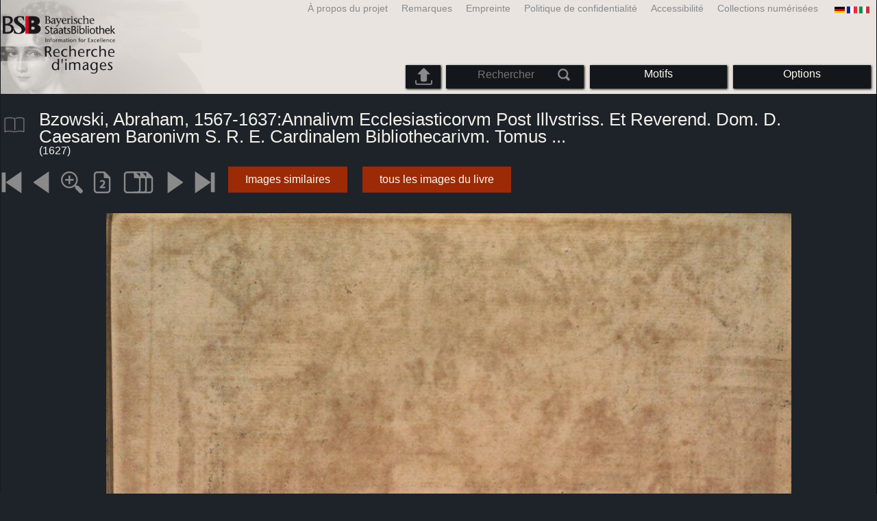

--- FILE ---
content_type: text/html; charset=utf-8
request_url: https://bildsuche.digitale-sammlungen.de/index.html?c=viewer&bandnummer=bsb10939708&pimage=00002&einzelsegment=&v=100&l=fr
body_size: 3927
content:
<!DOCTYPE html PUBLIC "-//W3C//DTD XHTML 1.0 Transitional//EN"
      "http://www.w3.org/TR/xhtml1/DTD/xhtml1-transitional.dtd">
<html xmlns="http://www.w3.org/1999/xhtml" xml:lang="en">

<head>
<script src="templates/jquery-custom/external/jquery/jquery.js" type="text/javascript"></script><meta http-equiv="content-type" content="text/html; charset=utf-8" />
<meta http-equiv="Content-Style-Type" content="text/css" />
<meta http-equiv="Content-Script-Type" content="text/javascript" />
<meta name="author" content="Bayerische Staatsbibliothek - Digitale Bibliothek, M&uuml;nchener Digitalisierungszentrum" />
<meta name="copyright" content="Bayerische Staatsbibliothek 1997-2026" />
<meta name="resource-type" content="document" />
<meta name="robots" content="index,follow" />
<meta name="revisit-after" content="604800" />
<meta name="expires" content="604800" />		
<meta name="distribution" content="global" />

<meta name="keywords" lang="fr" content="
Bzowski, Abraham, 1567-1637:Annalivm Ecclesiasticorvm Post Illvstriss. Et Reverend. Dom. D. Caesarem Baronivm S. R. E. Cardinalem Bibliothecarivm. Tomus ...  ( 1627)  - Livre numérisé à partir du matériau libre de droit dans la Bibliothèque d'Etat de Bavière à Munich [Allemagne] 2007-2026 Recherche d'images" /><title>
Bzowski, Abraham, 1567-1637:Annalivm Ecclesiasticorvm Post Illvstriss. Et Reverend. Dom. D. Caesarem Baronivm S. R. E. Cardinalem Bibliothecarivm. Tomus ...  ( 1627)  - Livre numérisé à partir du matériau libre de droit dans la Bibliothèque d'Etat de Bavière à Munich [Allemagne] 2007-2026 Recherche d'images</title>
<link rel="stylesheet" href="mdzbildsuche2016.css" type="text/css"/>
<link rel="stylesheet" media="only screen and (min-width:0px) and (max-width:800px)" href="mdzbildsuche2016m.css"/>

<link rel="alternate" type="application/rss+xml" title="RSS 2.0" href="http://www.digitale-sammlungen.de/mdz/rss/mdz-rss.xml"/>
<link rel="shortcut icon" type="image/x-icon" href="img/bsb.ico"/>
<meta name="viewport" content="width=device-width, initial-scale=1">

<script type="text/javascript">
function showResult(str)
{
if (str.length==0)
  { 
  document.getElementById("livesearch").innerHTML="";
  document.getElementById("livesearch").style.border="0px";
  return;
  }
if (window.XMLHttpRequest)
  {// code for IE7+, Firefox, Chrome, Opera, Safari
  xmlhttp=new XMLHttpRequest();
  }
else
  {// code for IE6, IE5
  xmlhttp=new ActiveXObject("Microsoft.XMLHTTP");
  }
xmlhttp.onreadystatechange=function()
  {
  if (xmlhttp.readyState==4 && xmlhttp.status==200)
    {
    document.getElementById("livesearch").innerHTML=xmlhttp.responseText;
    document.getElementById("livesearch").style.border="0px solid #A5ACB2";
    }
  }
xmlhttp.open("GET","templates/livesuche_select.php?sq="+str,true);
xmlhttp.send();
}
</script></head>
<body>
<div id="loading"><img src="img/gears.gif" border=0></div>
  
<div class="main">
<a name="top"></a>
<form method="post" id="bildsucheformular" action="index.html?c=viewer&amp;kategoriennummer=1&amp;bandnummer=bsb10939708&amp;pimage=00002&amp;zeitintervall_von=1013&amp;zeitintervall_bis=1945&amp;einzelsegment=&amp;l=fr"  enctype="multipart/form-data"><div class="title"><noscript><div class="javascript_message"><p class="smaller">S'il vous plaît activer JavaScript pour utiliser toutes les fonctionnalités que peut offrir ou aller à <a href="index.html?c=themensuche&amp;noscript=1&amp;l=fr"><u>la version de cette page sans JavaScript</u></a>.</p></div></noscript><div class="banner"><div class="smallnav"><div class="languageselect_start"><div class="languageselect_int"><a href="index.html?c=impressum&amp;l=fr" class="barnav1" style="border-right:none;"><img src="img/flag_all_de.png" class="languageselect_flag" alt="Select Language" /> </a></div><div class="languageselect_frame"><div class="languageselect"><a href="index.html?c=viewer&amp;bandnummer=bsb10939708&amp;pimage=00002&amp;einzelsegment=&amp;v=100&amp;l=de"><img src="img/flag-de_1.png" class="languageicon" alt="Select Language" /></a><a href="index.html?c=viewer&amp;bandnummer=bsb10939708&amp;pimage=00002&amp;einzelsegment=&amp;v=100&amp;l=de" class="languageselect">Deutsch</a></div><div class="languageselect"><a href="index.html?c=viewer&amp;bandnummer=bsb10939708&amp;pimage=00002&amp;einzelsegment=&amp;v=100&amp;l=en"><img src="img/flag-gb_1.png" class="languageicon" alt="Select Language" /></a><a href="index.html?c=viewer&amp;bandnummer=bsb10939708&amp;pimage=00002&amp;einzelsegment=&amp;v=100&amp;l=en" class="languageselect">English</a></div><div class="languageselect"><a href="index.html?c=viewer&amp;bandnummer=bsb10939708&amp;pimage=00002&amp;einzelsegment=&amp;v=100&amp;l=es"><img src="img/flag-es_1.png" class="languageicon" alt="Select Language" /></a><a href="index.html?c=viewer&amp;bandnummer=bsb10939708&amp;pimage=00002&amp;einzelsegment=&amp;v=100&amp;l=es" class="languageselect">Español</a></div><div class="languageselect"><a href="index.html?c=viewer&amp;bandnummer=bsb10939708&amp;pimage=00002&amp;einzelsegment=&amp;v=100&amp;l=it"><img src="img/flag-it_1.png" class="languageicon" alt="Select Language" /></a><a href="index.html?c=viewer&amp;bandnummer=bsb10939708&amp;pimage=00002&amp;einzelsegment=&amp;v=100&amp;l=it" class="languageselect">Italiano</a></div><div class="languageselect"><a href="index.html?c=viewer&amp;bandnummer=bsb10939708&amp;pimage=00002&amp;einzelsegment=&amp;v=100&amp;l=nl"><img src="img/flag-nl_1.png" class="languageicon" alt="Select Language" /></a><a href="index.html?c=viewer&amp;bandnummer=bsb10939708&amp;pimage=00002&amp;einzelsegment=&amp;v=100&amp;l=nl" class="languageselect">Nederlands</a></div><div class="languageselect"><a href="index.html?c=viewer&amp;bandnummer=bsb10939708&amp;pimage=00002&amp;einzelsegment=&amp;v=100&amp;l=ro"><img src="img/flag-ro_1.png" class="languageicon" alt="Select Language" /></a><a href="index.html?c=viewer&amp;bandnummer=bsb10939708&amp;pimage=00002&amp;einzelsegment=&amp;v=100&amp;l=ro" class="languageselect">Română</a></div><div class="languageselect"><a href="index.html?c=viewer&amp;bandnummer=bsb10939708&amp;pimage=00002&amp;einzelsegment=&amp;v=100&amp;l=ru"><img src="img/flag-ru_1.png" class="languageicon" alt="Select Language" /></a><a href="index.html?c=viewer&amp;bandnummer=bsb10939708&amp;pimage=00002&amp;einzelsegment=&amp;v=100&amp;l=ru" class="languageselect">Русский</a></div></div></div><span class="nowrap"><a href="http://www.digitale-sammlungen.de/index.html?c=digitale_sammlungen&amp;l=fr" class="barnav1" target="_blank">Collections numérisées</a><a href="index.html?c=barrierefreiheit&amp;l=fr" class="barnav1">Accessibilité</a><a href="index.html?c=datenschutzerklaerung&amp;l=fr" class="barnav1">Politique de confidentialité</a><a href="index.html?c=impressum&amp;l=fr" class="barnav1">Empreinte</a><a href="index.html?c=hinweise&amp;l=fr" class="barnav1">Remarques</a><a href="index.html?c=projekt&amp;l=fr" class="barnav1">À propos du projet</a></span></div><div class="logo"> <a href="index.html?c=start&amp;l=fr"><img id="logo" alt="Recherche d'images" src="img/bildsuche_logo_fr.png" /></a></div><div class="navbar"><img class="imgnavicon" src="img/bsnav.png" alt="Navigation"><div class="cssmenu"><ul><li id="li_startseite"><a href="index.html?l=fr" style="display:block;">Commencer</a></li><li id="li_hinweise"><a href="index.html?c=hinweise&amp;l=fr" style="display:block;">Remarques</a></li><li id="li_einstellungen"><a href="index.html?c=einstellungen&amp;lv=viewer&amp;bandnummer=bsb10939708&amp;pimage=00002&amp;einzelsegment=&amp;l=fr" style="">Options</a></li><li id="li_themen" class=""><a href="index.html?c=themensuche&amp;l=fr"><span class="nowrap">Motifs</span></a><ul><li style="overflow:hidden;"><span class="nowrap"><a href="index.html?c=suche_kategorien&amp;kategoriennummer=1&amp;lv=1&amp;l=fr" class="barnav">Personnes</a></span></li><li style="overflow:hidden;"><span class="nowrap"><a href="index.html?c=suche_kategorien&amp;kategoriennummer=2&amp;lv=1&amp;l=fr" class="barnav">Architecture</a></span></li><li style="overflow:hidden;"><span class="nowrap"><a href="index.html?c=suche_kategorien&amp;kategoriennummer=3&amp;lv=1&amp;l=fr" class="barnav">Plantes</a></span></li><li style="overflow:hidden;"><span class="nowrap"><a href="index.html?c=suche_kategorien&amp;kategoriennummer=14&amp;lv=1&amp;l=fr" class="barnav">Animaux</a></span></li><li style="overflow:hidden;"><span class="nowrap"><a href="index.html?c=suche_kategorien&amp;kategoriennummer=4&amp;lv=1&amp;l=fr" class="barnav">Emblèmes</a></span></li><li style="overflow:hidden;"><span class="nowrap"><a href="index.html?c=suche_kategorien&amp;kategoriennummer=18&amp;lv=1&amp;l=fr" class="barnav">Miniatures</a></span></li><li style="overflow:hidden;"><span class="nowrap"><a href="index.html?c=suche_kategorien&amp;kategoriennummer=19&amp;lv=1&amp;l=fr" class="barnav">Initiales Décoratives</a></span></li><li style="overflow:hidden;"><span class="nowrap"><a href="index.html?c=suche_kategorien&amp;kategoriennummer=6&amp;lv=1&amp;l=fr" class="barnav">Vues de la ville</a></span></li><li style="overflow:hidden;"><span class="nowrap"><a href="index.html?c=suche_kategorien&amp;kategoriennummer=16&amp;lv=1&amp;l=fr" class="barnav">Technologie</a></span></li><li style="overflow:hidden;"><span class="nowrap"><a href="index.html?c=suche_kategorien&amp;kategoriennummer=5&amp;lv=1&amp;l=fr" class="barnav">Cartes</a></span></li><li style="overflow:hidden;"><span class="nowrap"><a href="index.html?c=suche_kategorien&amp;kategoriennummer=7&amp;lv=1&amp;l=fr" class="barnav">Couvertures de livres</a></span></li><li style="overflow:hidden;"><span class="nowrap"><a href="index.html?c=suche_kategorien&amp;kategoriennummer=8&amp;lv=1&amp;l=fr" class="barnav">Premier Pages</a></span></li><li style="overflow:hidden;"><span class="nowrap"><a href="index.html?c=suche_kategorien&amp;kategoriennummer=9&amp;lv=1&amp;l=fr" class="barnav">Ex-libris</a></span></li><li style="overflow:hidden;"><span class="nowrap"><a href="index.html?c=suche_kategorien&amp;kategoriennummer=10&amp;lv=1&amp;l=fr" class="barnav">Guerre</a></span></li><li style="overflow:hidden;"><span class="nowrap"><a href="index.html?c=suche_kategorien&amp;kategoriennummer=12&amp;lv=1&amp;l=fr" class="barnav">Véhicules</a></span></li><li style="overflow:hidden;"><span class="nowrap"><a href="index.html?c=suche_kategorien&amp;kategoriennummer=15&amp;lv=1&amp;l=fr" class="barnav">Armes</a></span></li><li style=""><a href="index.html?c=suche_zufall&amp;lv=1&amp;l=fr" class="barnav"><span  class="nowrap">Sélection aléatoire</span></a></li></ul></li><li id="li_suchformular" class=""><span style="white-space: nowrap; padding:0px; margin:0px;"><input class="activeinput" onkeyup="showResult(this.value)" autocomplete="off" type="text" maxlength="45" name="suchbegriff"  placeholder="Rechercher"value=""  style="background: transparent;"></input><input class="navbarsubmit" type="image" value="Rechercher" style="" src="img/suchen.png" /></span><div id="livesearch_drop"><div id="livesearch"></div></div></li><li class="" id="li_upload"><a href="index.html?c=suche_sim_upload&amp;l=fr"><img src="img/upload.png" style="width:25px;" class="visited" id="upload_icon" alt="Upload"/><span id="upload">Upload</span></a><ul><li style="overflow:hidden;"><span class="nowrap"><a href="index.html?c=suche_sim_upload&amp;l=fr" style="display:block;">Upload</a></span></li></ul></li><li id="li_impressum"><a href="index.html?c=language&amp;lv=viewer&amp;bandnummer=bsb10939708&amp;pimage=00002&amp;einzelsegment=&amp;l=fr" style="display:block;"><img src="img/flag_all.png" class="languageselect_flag" alt="Select Language" /> </a></li><li id="li_impressum"><a href="index.html?c=impressum&amp;l=fr" style="display:block;">Empreinte</a></li><li id="li_datenschutzerklaerung"><a href="index.html?c=datenschutzerklaerung&amp;l=fr" style="display:block;">Politique de confidentialité</a></li><li id="li_barrierefreiheit"><a href="index.html?c=barrierefreiheit&amp;l=fr" style="display:block;">Accessibilité</a></li></ul></div></div></div></div><div class="maincontent">
		
		<div class="viewertitle"><div class="viewertitleicon"><img src="img/book.png" class="icon" alt="
Bzowski, Abraham, 1567-1637:Annalivm Ecclesiasticorvm Post Illvstriss. Et Reverend. Dom. D. Caesarem Baronivm S. R. E. Cardinalem Bibliothecarivm. Tomus ..." onerror="this.onerror=null;this.src='img/book.png';"/><div class="viewertitle_subframe"><a class="navi" href="index.html?c=viewer&amp;l=fr&amp;bandnummer=bsb10939708&amp;pimage=00661&amp;v=150&amp;nav="><img src="img/book.png" class="imagepreview" alt="Annalium Ecclesiasticorum Post Illustriss. Et Reverendiss. D.D. Caesarem Baronium S.R.E. Cardinalem Bibliothecar. Tomus ..."/></a><h2>Annalium Ecclesiasticorum Post Illustriss. Et Reverendiss. D.D. Caesarem Baronium S.R.E. Cardinalem Bibliothecar. Tomus ... </h2><p>Auteur: <span class="titeldaten">Bzowski, Abraham, 1567-1637</span><br />Auteur: <span class="titeldaten">Baronio, Cesare</span><br />Lieu de publication: <span class="titeldaten"><i>Coloniae Agrippinae</i></span><br />Maison d'édition: <span class="titeldaten"><i>Bötzer</i></span><br />Année: <span class="titeldaten">1627</span><br />Nombre de pages: <span class="titeldaten"><i>662</i></span><br />Cote: <span class="titeldaten"><i>2 H.eccl. 401 h-17/18</i></span><br />URN: <span class="titeldaten">urn:nbn:de:bvb:12-bsb10939708-0</span><br /></p><div class="switch2"><a class="barnav" target="_blank"  href="http://opacplus.bsb-muenchen.de/search?query=BV041380253">Ouvrir le record OPAC</a></div><div class="switch2"><a class="barnav" target="_blank"  href="http://daten.digitale-sammlungen.de/~zend-bsb/metsexport/?zendid=bsb10939708">DFG Viewer</a></div>...<div class="switch2"><a class="barnav" target="_blank"  href="http://reader.digitale-sammlungen.de/de/fs1/object/display/bsb10939708_00002.html">MDZ Viewer</a></div><div class="bildtext" style="padding:0px; width:99%; margin-top:0%; clear:left;"><a href="https://rightsstatements.org/vocab/NoC-NC/1.0/?language=fr" target="_blank"><img class="extern_link" src="img/externer_link_bs_w.gif" alt="" width="8" height="10" border="0">Conditions d'utilisation</a></div></div></div><div class="viewertitletext"><h1>
Bzowski, Abraham, 1567-1637:Annalivm Ecclesiasticorvm Post Illvstriss. Et Reverend. Dom. D. Caesarem Baronivm S. R. E. Cardinalem Bibliothecarivm. Tomus ...</h1><div class="label_einzelseite"> (1627)</div></div></div><div class="simple"><div class="imagenav_frame"><div class="imagenav_element"><a class="navi" href="index.html?c=viewer&amp;bandnummer=bsb10939708&amp;pimage=00001&amp;v=100&amp;nav=&amp;l=fr"><img  class="imgnavicon" src="viewer/images/1.png" alt="La première page" /></a></div><div class="imagenav_element"><a class="navi" href="index.html?c=viewer&amp;bandnummer=bsb10939708&amp;pimage=1&amp;v=100&amp;nav=&amp;l=fr"><img class="imgnavicon" src="viewer/images/2.png" alt="Page précédente" /></a></div><div class="imagenav_element"><a class="navi" href="index.html?c=viewer&amp;bandnummer=bsb10939708&amp;pimage=00002&amp;v=150&amp;nav=&amp;l=fr"><img class="imgnavicon" src="viewer/images/zoom.png" alt="150%" /></a></div><div class="imagenav_element"><a class="navi" href="index.html?c=viewer&amp;bandnummer=bsb10939708&amp;pimage=00002&amp;v=2p&amp;nav=&amp;l=fr"><img class="imgnavicon" src="viewer/images/2p_g.png" alt="Deux pages" /></a></div><div class="imagenav_element"><a class="navi" href="index.html?c=viewer&amp;bandnummer=bsb10939708&amp;pimage=00002&amp;v=5p&amp;nav=&amp;l=fr"><img class="imgnavicon" src="viewer/images/multiplepages_g.png" alt="Pages multiples" /></a></div><div class="imagenav_element"><a class="navi" href="index.html?c=viewer&amp;bandnummer=bsb10939708&amp;pimage=3&amp;v=100&amp;nav=&amp;l=fr"><img class="imgnavicon" src="viewer/images/3.png" alt="Page suivante" /></a></div><div class="imagenav_element"><a class="navi" href="index.html?c=viewer&amp;bandnummer=bsb10939708&amp;pimage=662&amp;v=100&amp;nav=&amp;l=fr"><img class="imgnavicon" src="viewer/images/4.png" alt="La dernière page" /></a></div><div class="imagenav_element" style="margin-top: 0px;"><div class="switch2"><a class="barnav" href="index.html?c=suche_sim&amp;bandnummer=bsb10939708&amp;pimage=00002&amp;einzelsegment=0&amp;l=fr" onclick="BSClick()">Images similaires</a></div></div><div class="imagenav_element" style="margin-top: 0px;"><div class="switch2"><a href="index.html?c=band_segmente&amp;bandnummer=bsb10939708&amp;pimage=00002&amp;l=fr" rel="external" class="barnav">tous les images du livre</a></div></div></div></div><div class="imageview"><div class="vertical_leftnav"></div><div class="singlepagefloat"><a class="navi" href="index.html?c=viewer&amp;l=fr&amp;bandnummer=bsb10939708&amp;pimage=00003&amp;v=100&amp;nav="><img src="viewer/templates/viewimage.php?bandnummer=bsb10939708&amp;pimage=00002&amp;v=100" border="0" style="max-width:100%;" alt="Image 00002" onerror="this.onerror=null;this.src='img/none.png';" /></a></div></div></div>

<div class="footer">
<div class="bildtext" style="padding:0px; width:99%; margin-top:0%; clear:left;"><a href="https://rightsstatements.org/vocab/NoC-NC/1.0/?language=fr" target="_blank"><img class="extern_link" src="img/externer_link_bs_w.gif" alt="" width="8" height="10" border="0">Conditions d'utilisation</a></div></div>


</form>
</div>

<div class="bildtext"><p class="evensmaller" style="display:block; clear:left; color:darkgray; margin-top:0.1%; font-size:60%;">Version 2.1.16 - HHI V 3.0 [11.03.2019] 0.1/0.55</p></div><script src="templates/bs_loader.js" type="text/javascript"></script>


</body>
</html>
